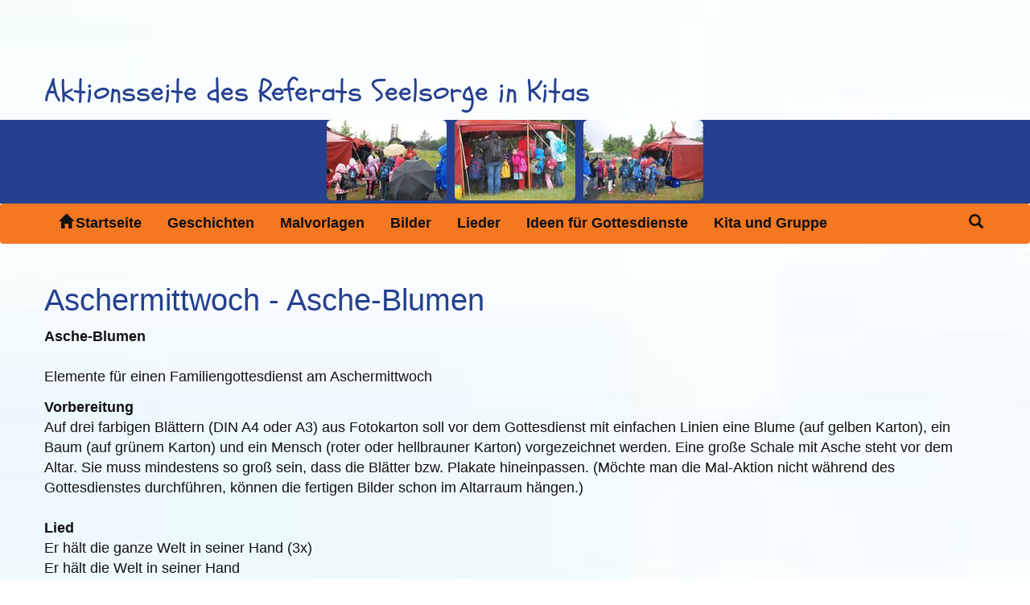

--- FILE ---
content_type: text/html; charset=utf-8
request_url: https://www.aktionsseite-kita.de/max-pinsel/ideen-fuer-gottesdienste/aschermittwoch-asche-blumen/
body_size: 7001
content:
<!DOCTYPE html>
<html lang="de">
<head>

<meta charset="utf-8">
<!-- 
	============================================
	/                                          \
	/     TYPO3 Solutions - Programming by     \
	/                                          \
	/           createc-solution.com           \
	/                                          \
	============================================

	This website is powered by TYPO3 - inspiring people to share!
	TYPO3 is a free open source Content Management Framework initially created by Kasper Skaarhoj and licensed under GNU/GPL.
	TYPO3 is copyright 1998-2018 of Kasper Skaarhoj. Extensions are copyright of their respective owners.
	Information and contribution at https://typo3.org/
-->

<base href="https://www.aktionsseite-kita.de/">
<link rel="shortcut icon" href="/fileadmin/templates/weihnachtsgeschichte/img/favicon.ico" type="image/x-icon">

<meta name="generator" content="TYPO3 CMS">
<meta name="copyright" content="(c) Createc Solution 2016">
<meta name="last_updated" content="26. Juni 2017">
<meta name="robots" content="index,follow">
<meta name="revisit-after" content="1 week">
<meta name="viewport" content="width=device-width, initial-scale=1.0, user-scalable=yes, minimum-scale=1.0, maximum-scale=1.8">
<meta name="author" content="Herbert Adam">
<meta name="email" content="info@die-weihnachtsgeschichte.com">


<link rel="stylesheet" type="text/css" href="typo3temp/Assets/2fe59a498f.css?1465563642" media="all">
<link rel="stylesheet" type="text/css" href="typo3temp/Assets/e220d7c8dc.css?1461918478" media="all">
<link rel="stylesheet" type="text/css" href="typo3conf/ext/jh_magnificpopup/Resources/Public/css/magnific-popup.css?1473090091" media="all">
<link rel="stylesheet" type="text/css" href="typo3conf/ext/femanager/Resources/Public/Css/Main.css?1473090081" media="all">
<link rel="stylesheet" type="text/css" href="typo3conf/ext/femanager/Resources/Public/Css/Additional.css?1473090081" media="all">
<link rel="stylesheet" type="text/css" href="typo3conf/ext/cs_jssorgallery/Resources/Public/css/cs_jssorgallery.css?1424169607" media="all">
<link rel="stylesheet" type="text/css" href="fileadmin/templates/weihnachtsgeschichte/css/theme-dde61d1677a14e0d5e8b025f633e464b.css?1651572922" media="all">



<script src="uploads/tx_t3jquery/jquery-2.1.x-1.10.x-1.2.x-3.0.x.js?1454599182" type="text/javascript"></script>

<script src="typo3conf/ext/cs_jssorgallery/Resources/Public/js/jssor.slider.mini.js?1424169607" type="text/javascript"></script>
<script src="fileadmin/templates/snippets/js/jquery.viewportchecker.min.js?1460102862" type="text/javascript"></script>
<script src="fileadmin/templates/snippets/js/cs-global.js?1460283371" type="text/javascript"></script>
<script src="fileadmin/templates/snippets/js/bootstrap.min.js?1420905900" type="text/javascript"></script>
<script src="typo3temp/Assets/dd82474708.js?1461674807" type="text/javascript"></script>



<title>Aschermittwoch - Asche-Blumen&nbsp;- Aktions-Seite Seelsorge in Kitas</title>

</head>
<body class="page-152 template-10">


  <div id="branding" class="header" >
  
    <div class="container">
      <!--TYPO3SEARCH_begin-->
	<!--  CONTENT ELEMENT, uid:149/header [begin] -->
		<div id="c149" class="csc-element csc-frame-default csc-layout-default">
		<!--  Header: [begin] -->
			<div class="csc-header csc-header-n1"><h2 class="csc-firstHeader">Aktionsseite des Referats Seelsorge in Kitas  </h2></div>
		<!--  Header: [end] -->
			</div>
	<!--  CONTENT ELEMENT, uid:149/header [end] -->
		<!--TYPO3SEARCH_end-->
      <div class="logo">
  
</div>

    </div>   
  

                
  
</div>
<div id="headline">
  <div id="slideshow" class="container"><!--TYPO3SEARCH_begin-->
	<!--  CONTENT ELEMENT, uid:135/image [begin] -->
		<div id="c135" class="csc-element visible-lg visible-md csc-layout-default">
		<!--  Image block: [begin] -->
			<div class="csc-textpic csc-textpic-responsive csc-textpic-center csc-textpic-above csc-textpic-equalheight"><div class="csc-textpic-imagewrap" data-csc-images="3" data-csc-cols="3"><div class="csc-textpic-center-outer"><div class="csc-textpic-center-inner"><div class="csc-textpic-imagerow csc-textpic-imagerow-last"><div class="csc-textpic-imagecolumn csc-textpic-firstcol"><figure class="csc-textpic-image csc-textpic-last"><img src="fileadmin/_processed_/3/e/csm_079_8bee6d53ab.jpg" data-="fileadmin/_processed_/3/e/csm_079_917d9dd15e.jpg" data-="fileadmin/_processed_/3/e/csm_079_86b8340a1d.jpg" class="img-responsive" style="width:100%;" alt=""></figure></div>
<div class="csc-textpic-imagecolumn"><figure class="csc-textpic-image csc-textpic-last"><img src="fileadmin/_processed_/2/f/csm_083_b3cd19f02d.jpg" data-="fileadmin/_processed_/2/f/csm_083_892b1195a0.jpg" data-="fileadmin/_processed_/2/f/csm_083_7d01603cb5.jpg" class="img-responsive" style="width:100%;" alt=""></figure></div>
<div class="csc-textpic-imagecolumn csc-textpic-lastcol"><figure class="csc-textpic-image csc-textpic-last"><img src="fileadmin/_processed_/e/c/csm_081_d0c315cd8e.jpg" data-="fileadmin/_processed_/e/c/csm_081_375492c18b.jpg" data-="fileadmin/_processed_/e/c/csm_081_a0184c1dfc.jpg" class="img-responsive" style="width:100%;" alt=""></figure></div></div></div></div></div></div>
		<!--  Image block: [end] -->
			</div>
	<!--  CONTENT ELEMENT, uid:135/image [end] -->
		<!--TYPO3SEARCH_end--></div>

</div>

    <nav id="container-top" class="navbar  navbar-inverse">
      <div class="container">
        
<div class="navbar-header">
  <button data-target=".navbar-collapse" data-toggle="collapse" type="button" class="navbar-toggle">
    <span class="sr-only">Toggle navigation</span>
    <span class="icon-bar"></span>
    <span class="icon-bar"></span>
    <span class="icon-bar"></span>
  </button>

  

  
</div> 
<nav class="collapse navbar-collapse">

    <ul class="nav nav-pills navbar-nav hidden-sm hidden-xs"><li><a href="/" title="www.aktionsseite-kitas.de"><span class="glyphicon glyphicon-home"></span>Startseite</a></li><li class="dropdown dropdown-toggle"><a href="max-pinsel/geschichten/" class="dropdown-toggle" data-toggle="dropdown">Geschichten</a><ul class="dropdown-menu"><li><a href="max-pinsel/geschichten/max-pinsel-und-das-ei/">Max Pinsel und das Ei</a></li><li><a href="max-pinsel/geschichten/max-pinsel-malt-ein-aschebild/">Max Pinsel malt ein Aschebild</a></li><li><a href="max-pinsel/geschichten/max-pinsel-malt-ein-jesus-bild/">Max Pinsel malt ein Jesus-Bild</a></li><li><a href="max-pinsel/geschichten/max-pinsel-und-die-jubelnde-menge/">Max Pinsel und die jubelnde Menge</a></li><li><a href="max-pinsel/geschichten/max-pinsel-deckt-feierlich-den-tisch/">Max Pinsel deckt feierlich den Tisch</a></li><li><a href="max-pinsel/geschichten/max-pinsel-ist-traurig/">Max Pinsel ist traurig</a></li><li><a href="max-pinsel/geschichten/max-pinsel-sieht-die-welt-mit-neuen-augen/">Max Pinsel sieht die Welt mit neuen Augen</a></li><li><a href="max-pinsel/geschichten/max-pinsel-erkennt-seinen-alten-freund/">Max Pinsel erkennt seinen alten Freund</a></li><li><a href="max-pinsel/geschichten/max-pinsel-und-die-engel/">Max Pinsel und die Engel</a></li><li><a href="max-pinsel/geschichten/max-pinsel-ueberwindet-seine-angst/">Max Pinsel überwindet seine Angst</a></li><li><a href="max-pinsel/geschichten/anspiel-ein-fest-gegen-die-angst/">Anspiel: Ein Fest gegen die Angst</a></li></ul></li><li><a href="max-pinsel/malvorlagen/">Malvorlagen</a></li><li class="dropdown dropdown-toggle"><a href="max-pinsel/bilder/" class="dropdown-toggle" data-toggle="dropdown">Bilder</a><ul class="dropdown-menu"><li><a href="max-pinsel/bilder/max-pinsel-und-das-ei/">Max Pinsel und das Ei</a></li><li><a href="max-pinsel/bilder/max-pinsel-malt-ein-aschebild-aschermittwoch/">Max Pinsel malt ein Aschebild (Aschermittwoch)</a></li><li><a href="max-pinsel/bilder/max-pinsel-malt-ein-jesus-bild-fastensonntag/">Max Pinsel malt ein Jesus-Bild (Fastensonntag)</a></li><li><a href="max-pinsel/bilder/max-pinsel-und-die-jubelnde-menge-palmsonntag/">Max Pinsel und die jubelnde Menge (Palmsonntag)</a></li><li><a href="max-pinsel/bilder/max-pinsel-deckt-feierlich-den-tisch-gruendonnerstag/">Max Pinsel deckt feierlich den Tisch (Gründonnerstag)</a></li><li><a href="max-pinsel/bilder/max-pinsel-ist-traurig1-karfreitag/">Max Pinsel ist traurig1 (Karfreitag)</a></li><li><a href="max-pinsel/bilder/max-pinsel-ist-traurig2-karfreitag/">Max Pinsel ist traurig2  (Karfreitag)</a></li><li><a href="max-pinsel/bilder/max-pinsel-sieht-die-welt-mit-neuen-augen1-ostern/">Max Pinsel sieht die Welt mit neuen Augen1 (Ostern)</a></li><li><a href="max-pinsel/bilder/max-pinsel-sieht-die-welt-mit-neuen-augen2-ostern/">Max Pinsel sieht die Welt mit neuen Augen2 (Ostern)</a></li><li><a href="max-pinsel/bilder/max-pinsel-sieht-die-welt-mit-neuen-augen3-ostern/">Max Pinsel sieht die Welt mit neuen Augen3 (Ostern)</a></li><li><a href="max-pinsel/bilder/max-pinsel-erkennt-einen-alten-freund-ostern/">Max Pinsel erkennt einen Alten Freund (Ostern)</a></li><li><a href="max-pinsel/bilder/max-pinsel-erkennt-einen-alten-freund-2-ostern/">Max Pinsel erkennt einen Alten Freund 2 (Ostern)</a></li><li><a href="max-pinsel/bilder/max-pinsel-und-die-engel-himmelfahrt/">Max Pinsel und die Engel (Himmelfahrt)</a></li><li><a href="max-pinsel/bilder/max-pinsel-und-die-engel2-himmelfahrt/">Max Pinsel und die Engel2 (Himmelfahrt)</a></li><li><a href="max-pinsel/bilder/max-pinsel-ueberwindet-seine-angst-pfingsten/">Max Pinsel überwindet seine Angst (Pfingsten)</a></li><li><a href="max-pinsel/bilder/max-pinsel-ueberwindet-seine-angst-2-pfingsten/">Max Pinsel Überwindet seine Angst 2 (Pfingsten)</a></li></ul></li><li><a href="max-pinsel/lieder/">Lieder</a></li><li class="dropdown dropdown-toggle"><a href="max-pinsel/ideen-fuer-gottesdienste/" class="dropdown-toggle" data-toggle="dropdown">Ideen für Gottesdienste</a><ul class="dropdown-menu"><li><a href="max-pinsel/ideen-fuer-gottesdienste/kindergottesdienst-zu-pfingsten/">Kindergottesdienst zu Pfingsten</a></li><li><a href="max-pinsel/ideen-fuer-gottesdienste/kindergottesdienst-zu-christi-himmelfahrt/">Kindergottesdienst zu Christi Himmelfahrt</a></li><li class="active"><a href="max-pinsel/ideen-fuer-gottesdienste/aschermittwoch-asche-blumen/">Aschermittwoch - Asche-Blumen</a></li><li><a href="max-pinsel/ideen-fuer-gottesdienste/dies-ist-mein-geliebter-sohn-auf-ihn-sollt-ihr-hoeren/">Dies ist mein geliebter Sohn, auf ihn sollt ihr hören</a></li><li><a href="max-pinsel/ideen-fuer-gottesdienste/palmsonntag-palmen-und-dornenkrone/">Palmsonntag - Palmen und Dornenkrone</a></li><li><a href="max-pinsel/ideen-fuer-gottesdienste/palmsonntag-anspiel-jeder-soll-es-sehen/">Palmsonntag - Anspiel: Jeder soll es sehen</a></li><li><a href="max-pinsel/ideen-fuer-gottesdienste/gruendonnerstag-das-mahl-der-liebe/">Gründonnerstag - Das Mahl der Liebe</a></li><li><a href="max-pinsel/ideen-fuer-gottesdienste/karfreitag-gruener-faden-hoffnung/">Karfreitag - Grüner Faden Hoffnung</a></li><li><a href="max-pinsel/ideen-fuer-gottesdienste/ostern-elemente-fuer-einen-ostergottesdienst/">Ostern - Elemente für einen Ostergottesdienst</a></li><li><a href="max-pinsel/ideen-fuer-gottesdienste/emmaus-gang-am-ostermontag/">Emmaus-Gang am Ostermontag</a></li></ul></li><li class="dropdown dropdown-toggle"><a href="max-pinsel/kita-und-gruppe/" class="dropdown-toggle" data-toggle="dropdown">Kita und Gruppe</a><ul class="dropdown-menu"><li><a href="max-pinsel/kita-und-gruppe/max-pinsel-und-das-ei/">Max Pinsel und das Ei</a></li><li><a href="max-pinsel/kita-und-gruppe/max-pinsel-malt-ein-aschebild-aschermittwoch/">Max Pinsel malt ein Aschebild (Aschermittwoch)</a></li><li><a href="max-pinsel/kita-und-gruppe/max-pinsel-malt-ein-jesus-bild-fastensonntag/">Max Pinsel malt ein Jesus-Bild (Fastensonntag)</a></li><li><a href="max-pinsel/kita-und-gruppe/max-pinsel-und-die-jubelnde-menge-palmsonntag/">Max Pinsel und die jubelnde Menge (Palmsonntag)</a></li><li><a href="max-pinsel/kita-und-gruppe/max-pinsel-deckt-feierlich-den-tisch-gruendonnerstag/">Max Pinsel deckt feierlich den Tisch (Gründonnerstag)</a></li><li><a href="max-pinsel/kita-und-gruppe/max-pinsel-ist-traurig-karfreitag/">Max Pinsel ist traurig (Karfreitag)</a></li><li><a href="max-pinsel/kita-und-gruppe/max-pinsel-sieht-die-welt-mit-neuen-augen-ostern/">Max Pinsel sieht die Welt mit neuen Augen (Ostern)</a></li><li><a href="max-pinsel/kita-und-gruppe/max-pinsel-erkennt-seinen-alten-freund-emmaus/">Max Pinsel erkennt seinen alten Freund (Emmaus)</a></li><li><a href="max-pinsel/kita-und-gruppe/max-pinsel-und-die-engel-christi-himmelfahrt/">Max Pinsel und die Engel (Christi Himmelfahrt)</a></li><li><a href="max-pinsel/kita-und-gruppe/max-pinsel-ueberwindet-seine-angst-pfingsten/">Max Pinsel überwindet seine Angst (Pfingsten)</a></li></ul></li></ul>

  

<ul class="nav navbar-nav navbar-right xs-float">


 

    <li class="dropdown"><a class="dropdown-toggle" href="#" data-toggle="dropdown"> <span class="glyphicon glyphicon-search"></span> </a><div class="dropdown-menu" style="padding: 0 15px; min-width: 260px;"><form style="width:100%;" class="navbar-form" role="search" action="suchergebnis/" method="post"><div class="input-group">        <input type="hidden" name="tx_indexedsearch[_sections]" value="0">
        <input type="hidden" name="tx_indexedsearch[group]" value="flat">
        <input type="hidden" name="tx_indexedsearch[lang]" value="-1">        <input name="tx_indexedsearch[sword]" type="text" class="form-control" placeholder="suchen">
          <span class="input-group-btn">
            <button class="btn btn-default" type="submit"><span class="glyphicon glyphicon-search"></span></button>
          </span>
        </div>
        </form></div></li>
  
<li></li>
</ul>
 
  <nav class="hidden-lg hidden-md">
    <ul class="nav nav-stacked collapse navbar-collapse"><li><a href="/"><span class="glyphicon glyphicon-home"></span>Startseite</a></li><li class="dropdown dropdown-toggle"><a href="krippe-stern-und-datteln/" class="dropdown-toggle" data-toggle="dropdown">Krippe, Stern und Datteln</a></li><li><a href="akut/">Akut</a></li><li class="dropdown dropdown-toggle"><a href="spirituelle-impulse/" class="dropdown-toggle" data-toggle="dropdown">Spirituelle Impulse</a></li><li><a href="kitas-helfen-kitas/">Kitas helfen Kitas</a></li><li><a href="gottesdienstideenlit-bausteine/">Gottesdienstideen/Lit. Bausteine</a></li><li class="dropdown dropdown-toggle"><a href="frieden/" class="dropdown-toggle" data-toggle="dropdown">Frieden</a></li><li class="dropdown dropdown-toggle"><a href="solibrot-2023/" class="dropdown-toggle" data-toggle="dropdown">Solibrot 2023</a></li><li class="dropdown dropdown-toggle"><a href="weihnachten-2020/" class="dropdown-toggle" data-toggle="dropdown">Weihnachten 2020</a></li><li class="dropdown dropdown-toggle"><a href="aktion-kleider-teilen-2025/" class="dropdown-toggle" data-toggle="dropdown">Aktion &quot;Kleider teilen&quot; 2025</a></li><li class="dropdown dropdown-toggle"><a href="sankt-martin-2020/" class="dropdown-toggle" data-toggle="dropdown">Sankt Martin 2020</a></li><li class="dropdown dropdown-toggle"><a href="mut-mach-geschichten/" class="dropdown-toggle" data-toggle="dropdown">Mut-mach-Geschichten</a></li><li><a href="ostern-2021/">Ostern 2021</a></li><li class="dropdown dropdown-toggle"><a href="kita-ein-segensort/" class="dropdown-toggle" data-toggle="dropdown">KITA – EIN SEGENSORT</a></li><li class="dropdown dropdown-toggle"><a href="max-pinsel/" class="dropdown-toggle" data-toggle="dropdown">Max Pinsel</a><ul class="deep2"><li class="dropdown dropdown-toggle"><a href="max-pinsel/geschichten/" class="dropdown-toggle" data-toggle="dropdown">Geschichten</a><ul class="deep3"><li><a href="max-pinsel/geschichten/max-pinsel-und-das-ei/">Max Pinsel und das Ei</a></li><li><a href="max-pinsel/geschichten/max-pinsel-malt-ein-aschebild/">Max Pinsel malt ein Aschebild</a></li><li><a href="max-pinsel/geschichten/max-pinsel-malt-ein-jesus-bild/">Max Pinsel malt ein Jesus-Bild</a></li><li><a href="max-pinsel/geschichten/max-pinsel-und-die-jubelnde-menge/">Max Pinsel und die jubelnde Menge</a></li><li><a href="max-pinsel/geschichten/max-pinsel-deckt-feierlich-den-tisch/">Max Pinsel deckt feierlich den Tisch</a></li><li><a href="max-pinsel/geschichten/max-pinsel-ist-traurig/">Max Pinsel ist traurig</a></li><li><a href="max-pinsel/geschichten/max-pinsel-sieht-die-welt-mit-neuen-augen/">Max Pinsel sieht die Welt mit neuen Augen</a></li><li><a href="max-pinsel/geschichten/max-pinsel-erkennt-seinen-alten-freund/">Max Pinsel erkennt seinen alten Freund</a></li><li><a href="max-pinsel/geschichten/max-pinsel-und-die-engel/">Max Pinsel und die Engel</a></li><li><a href="max-pinsel/geschichten/max-pinsel-ueberwindet-seine-angst/">Max Pinsel überwindet seine Angst</a></li><li><a href="max-pinsel/geschichten/anspiel-ein-fest-gegen-die-angst/">Anspiel: Ein Fest gegen die Angst</a></li></ul></li><li><a href="max-pinsel/malvorlagen/">Malvorlagen</a></li><li class="dropdown dropdown-toggle"><a href="max-pinsel/bilder/" class="dropdown-toggle" data-toggle="dropdown">Bilder</a><ul class="deep3"><li><a href="max-pinsel/bilder/max-pinsel-und-das-ei/">Max Pinsel und das Ei</a></li><li><a href="max-pinsel/bilder/max-pinsel-malt-ein-aschebild-aschermittwoch/">Max Pinsel malt ein Aschebild (Aschermittwoch)</a></li><li><a href="max-pinsel/bilder/max-pinsel-malt-ein-jesus-bild-fastensonntag/">Max Pinsel malt ein Jesus-Bild (Fastensonntag)</a></li><li><a href="max-pinsel/bilder/max-pinsel-und-die-jubelnde-menge-palmsonntag/">Max Pinsel und die jubelnde Menge (Palmsonntag)</a></li><li><a href="max-pinsel/bilder/max-pinsel-deckt-feierlich-den-tisch-gruendonnerstag/">Max Pinsel deckt feierlich den Tisch (Gründonnerstag)</a></li><li><a href="max-pinsel/bilder/max-pinsel-ist-traurig1-karfreitag/">Max Pinsel ist traurig1 (Karfreitag)</a></li><li><a href="max-pinsel/bilder/max-pinsel-ist-traurig2-karfreitag/">Max Pinsel ist traurig2  (Karfreitag)</a></li><li><a href="max-pinsel/bilder/max-pinsel-sieht-die-welt-mit-neuen-augen1-ostern/">Max Pinsel sieht die Welt mit neuen Augen1 (Ostern)</a></li><li><a href="max-pinsel/bilder/max-pinsel-sieht-die-welt-mit-neuen-augen2-ostern/">Max Pinsel sieht die Welt mit neuen Augen2 (Ostern)</a></li><li><a href="max-pinsel/bilder/max-pinsel-sieht-die-welt-mit-neuen-augen3-ostern/">Max Pinsel sieht die Welt mit neuen Augen3 (Ostern)</a></li><li><a href="max-pinsel/bilder/max-pinsel-erkennt-einen-alten-freund-ostern/">Max Pinsel erkennt einen Alten Freund (Ostern)</a></li><li><a href="max-pinsel/bilder/max-pinsel-erkennt-einen-alten-freund-2-ostern/">Max Pinsel erkennt einen Alten Freund 2 (Ostern)</a></li><li><a href="max-pinsel/bilder/max-pinsel-und-die-engel-himmelfahrt/">Max Pinsel und die Engel (Himmelfahrt)</a></li><li><a href="max-pinsel/bilder/max-pinsel-und-die-engel2-himmelfahrt/">Max Pinsel und die Engel2 (Himmelfahrt)</a></li><li><a href="max-pinsel/bilder/max-pinsel-ueberwindet-seine-angst-pfingsten/">Max Pinsel überwindet seine Angst (Pfingsten)</a></li><li><a href="max-pinsel/bilder/max-pinsel-ueberwindet-seine-angst-2-pfingsten/">Max Pinsel Überwindet seine Angst 2 (Pfingsten)</a></li></ul></li><li><a href="max-pinsel/lieder/">Lieder</a></li><li class="dropdown dropdown-toggle"><a href="max-pinsel/ideen-fuer-gottesdienste/" class="dropdown-toggle" data-toggle="dropdown">Ideen für Gottesdienste</a><ul class="deep3"><li><a href="max-pinsel/ideen-fuer-gottesdienste/kindergottesdienst-zu-pfingsten/">Kindergottesdienst zu Pfingsten</a></li><li><a href="max-pinsel/ideen-fuer-gottesdienste/kindergottesdienst-zu-christi-himmelfahrt/">Kindergottesdienst zu Christi Himmelfahrt</a></li><li class="subsublevelactive active"><a href="max-pinsel/ideen-fuer-gottesdienste/aschermittwoch-asche-blumen/">Aschermittwoch - Asche-Blumen</a></li><li><a href="max-pinsel/ideen-fuer-gottesdienste/dies-ist-mein-geliebter-sohn-auf-ihn-sollt-ihr-hoeren/">Dies ist mein geliebter Sohn, auf ihn sollt ihr hören</a></li><li><a href="max-pinsel/ideen-fuer-gottesdienste/palmsonntag-palmen-und-dornenkrone/">Palmsonntag - Palmen und Dornenkrone</a></li><li><a href="max-pinsel/ideen-fuer-gottesdienste/palmsonntag-anspiel-jeder-soll-es-sehen/">Palmsonntag - Anspiel: Jeder soll es sehen</a></li><li><a href="max-pinsel/ideen-fuer-gottesdienste/gruendonnerstag-das-mahl-der-liebe/">Gründonnerstag - Das Mahl der Liebe</a></li><li><a href="max-pinsel/ideen-fuer-gottesdienste/karfreitag-gruener-faden-hoffnung/">Karfreitag - Grüner Faden Hoffnung</a></li><li><a href="max-pinsel/ideen-fuer-gottesdienste/ostern-elemente-fuer-einen-ostergottesdienst/">Ostern - Elemente für einen Ostergottesdienst</a></li><li><a href="max-pinsel/ideen-fuer-gottesdienste/emmaus-gang-am-ostermontag/">Emmaus-Gang am Ostermontag</a></li></ul></li><li class="dropdown dropdown-toggle"><a href="max-pinsel/kita-und-gruppe/" class="dropdown-toggle" data-toggle="dropdown">Kita und Gruppe</a><ul class="deep3"><li><a href="max-pinsel/kita-und-gruppe/max-pinsel-und-das-ei/">Max Pinsel und das Ei</a></li><li><a href="max-pinsel/kita-und-gruppe/max-pinsel-malt-ein-aschebild-aschermittwoch/">Max Pinsel malt ein Aschebild (Aschermittwoch)</a></li><li><a href="max-pinsel/kita-und-gruppe/max-pinsel-malt-ein-jesus-bild-fastensonntag/">Max Pinsel malt ein Jesus-Bild (Fastensonntag)</a></li><li><a href="max-pinsel/kita-und-gruppe/max-pinsel-und-die-jubelnde-menge-palmsonntag/">Max Pinsel und die jubelnde Menge (Palmsonntag)</a></li><li><a href="max-pinsel/kita-und-gruppe/max-pinsel-deckt-feierlich-den-tisch-gruendonnerstag/">Max Pinsel deckt feierlich den Tisch (Gründonnerstag)</a></li><li><a href="max-pinsel/kita-und-gruppe/max-pinsel-ist-traurig-karfreitag/">Max Pinsel ist traurig (Karfreitag)</a></li><li><a href="max-pinsel/kita-und-gruppe/max-pinsel-sieht-die-welt-mit-neuen-augen-ostern/">Max Pinsel sieht die Welt mit neuen Augen (Ostern)</a></li><li><a href="max-pinsel/kita-und-gruppe/max-pinsel-erkennt-seinen-alten-freund-emmaus/">Max Pinsel erkennt seinen alten Freund (Emmaus)</a></li><li><a href="max-pinsel/kita-und-gruppe/max-pinsel-und-die-engel-christi-himmelfahrt/">Max Pinsel und die Engel (Christi Himmelfahrt)</a></li><li><a href="max-pinsel/kita-und-gruppe/max-pinsel-ueberwindet-seine-angst-pfingsten/">Max Pinsel überwindet seine Angst (Pfingsten)</a></li></ul></li></ul></li><li class="dropdown dropdown-toggle"><a href="habakuk-und-seine-schafe/" class="dropdown-toggle" data-toggle="dropdown">Habakuk und seine Schafe</a></li><li class="dropdown dropdown-toggle"><a href="adventus/" class="dropdown-toggle" data-toggle="dropdown">Adventus</a></li><li class="dropdown dropdown-toggle"><a href="gastfreundschaft/" class="dropdown-toggle" data-toggle="dropdown">Gastfreundschaft</a></li><li class="dropdown dropdown-toggle"><a href="pasquarellas-perlen/" class="dropdown-toggle" data-toggle="dropdown">Pasquarellas Perlen</a></li><li class="dropdown dropdown-toggle"><a href="von-wegen-dummer-esel/" class="dropdown-toggle" data-toggle="dropdown">Von wegen dummer Esel</a></li><li class="dropdown dropdown-toggle"><a href="domino/" class="dropdown-toggle" data-toggle="dropdown">Domino</a></li><li><a href="lieder/">Lieder</a></li><li><a href="links/">Links</a></li><li><a href="kontakt/">Kontakt</a></li><li><a href="datenschutz/">Datenschutz</a></li><li><a href="impressum/">Impressum</a></li></ul>
  </nav>
  


</nav>




      </div>
    </nav>
  
  




<div id="container-main" class="container" >
  <ul class="nav navbar-nav navbar-right xs-float">


<li></li>
</ul>



  <div id="wrapper-content" class="row content-row">
    <section id="content-main" class="col-md-12 ">
      <!--TYPO3SEARCH_begin-->
	<!--  CONTENT ELEMENT, uid:720/text [begin] -->
		<div id="c720" class="csc-element csc-frame-default csc-layout-default">
		<!--  Header: [begin] -->
			<div class="csc-header csc-header-n1"><h2 class="csc-firstHeader">Aschermittwoch - Asche-Blumen </h2></div>
		<!--  Header: [end] -->
			
		<!--  Text: [begin] -->
			<p><b>Asche-Blumen</b><br />&nbsp;<br />Elemente für einen Familiengottesdienst am Aschermittwoch</p>
<p><b>Vorbereitung </b><br />Auf drei farbigen Blättern (DIN A4 oder A3) aus Fotokarton soll vor dem Gottesdienst mit einfachen Linien eine Blume (auf gelben Karton), ein Baum (auf grünem Karton) und ein Mensch (roter oder hellbrauner Karton) vorgezeichnet werden. Eine große Schale mit Asche steht vor dem Altar. Sie muss mindestens so groß sein, dass die Blätter bzw. Plakate hineinpassen. (Möchte man die Mal-Aktion nicht während des Gottesdienstes durchführen, können die fertigen Bilder schon im Altarraum hängen.)<br />&nbsp;<b><br />Lied</b><br />Er hält die ganze Welt in seiner Hand (3x)<br />Er hält die Welt in seiner Hand<br /><br />Er hält die Sonne und den Mond ...<br /><br />Er hält den Wind und den Regen ...<br /><br />Er hält das Meer und die Berge ...<br /><br /><b>Eröffnung<br /></b>Heute laufen wir nicht mehr mit Masken und bunten Hüten durch die Stadt.<br />Fastnacht (Fasching) ist vorbei. Heute ist Aschermittwoch. An diesem Tag<br />machen wir uns Gedanken über das, was in unserem Leben wirklich wichtig ist.<br /><br />Wir sind hier in der Kirche, um Gott zu loben und ihm zu zeigen, dass wir<br />ihm vertrauen. Er hält unser Leben in der Hand und meint es gut mit uns.<br /><br />So beginnen wir diesen Gottesdienst in seinem Namen: <br /><br />IM NAMEN DES VATERS UND DES SOHNES UND DES HEILIGEN GEISTES.<br /><br />Amen.<br />&nbsp;<br /><b>Lied</b><br />Er hält die ganze Welt in seiner Hand ...<br />Er hält die bunten Blumen in seiner Hand ...<br />Er hält die großen Bäume in seiner Hand ...<br />Er hält auch alle Menschen ...</p>
<p><b>Einführung und Bußakt</b><br />Mit euch gemeinsam wollen wir jetzt drei Aschebilder malen. Das geht<br />ganz einfach: Wir zeichnen mit reichlich Kleber ein Motiv auf das Papier.<br /><br />Dann streuen wir etwas Asche darüber. Ein Teil der Asche bleibt am<br />Kleber hängen und schon haben wir ein Aschebild.<br /><br />(Drei Personen können jeweils parallel diese Aktionen direkt ausführen.<br />Sie fahren die vorgezeichneten Linien mit Kleber nach..<br /><br />Erstes Bild: Die Asche-Blume.<br /><br /><b>1. Sprecher</b><br />Wir sehen eine Asche-Blume.<br />Eigentlich sind alle echten Blumen Asche-Blumen.<br />Aus der Erde sind sie geworden.<br />Sie wachsen und blühen und verblühen.<br />Wenn wir sie auf den Kompost werfen<br />werden sie wieder zu Asche – zu Erde.<br /><br /><b>2. Sprecher</b><br />Wenn wir aber eine Blume einem lieben Menschen schenken,<br />dann kann sie zum Zeichen werden:<br />Zeichen der Freundschaft, Zuneigung und Achtung.<br />Selbst wenn die Blume schon längst zu Asche geworden ist,<br />kann das, was wir mit ihr verschenkt haben,<br />noch immer lebendig sein.<br /><br /><b>Liedruf</b><br />Herr, erbarme dich ...<b></b></p>
<p><b>Zweites Bild</b><br />Der Asche-Baum<br /><br /><b>1. Sprecher</b><br />Wir sehen einen Asche-Baum.<br />Eigentlich sind alle Bäume Asche-Bäume.<br />Aus der Erde sind sie geworden.<br />Sie wachsen und werden groß.<br />Wenn wir sie verbrennen, werden sie wieder<br />zu Asche – zu Erde.<br /><br /><b>2. Sprecher</b><br />Mit solcher Asche bekommen wir heute<br />ein Asche-Kreuz auf die Stirn gezeichnet.<br />Es ist ein Zeichen für Jesus.<br />Er ist am Kreuz gestorben.<br />Aber Gott hat ihn auferweckt.<br />Der Baum des Kreuzes wird uns zum Zeichen<br />für das neue Leben bei Gott.<br /><br /><b>Liedruf</b><br />Herr, erbarme dich ...<br /><br /><b>Drittes Bild</b> <br />Der Asche-Mensch<br /><br /><b>1. Sprecher</b><br />Wir sehen das Bild eines Asche-Menschen.<br />Eigentlich sind alle Menschen Asche-Menschen.<br />Sie werden geboren und wachsen auf.<br />Eines Tages sterben die Menschen.<br />Sie werden begraben -<br />und nichts Sichtbares wird übrig bleiben,<br />nur Asche – nur Erde.<br /><br /><b>2. Sprecher</b><br />Aber das, was man nur mit dem Herzen sehen kann, vergeht nicht:<br />Das, was uns wichtig ist an unserem Mitmenschen:<br />Seine Gedanken – sein Lachen – seine Liebe.<br />Wir dürfen darauf hoffen,<br />dass dieses Leben bei Gott seine Vollendung findet.<br /><br /><b>Liedruf<br /></b>Herr, erbarme dich ...<b></b></p>
<p><b>Gebet</b><br />Guter Gott,<br />Alles Leben wird vergehen,<br />wird wieder zu Erde – zu Asche werden:<br />die Blumen und Bäume,<br />die Tiere und Menschen.<br />Aber das, was wirklich wichtig ist in unserem Leben,<br />das, was man nur mit dem Herzen sehen kann,<br />wird bei dir seine Vollendung finden.<br />Dafür danken wir dir,<br />durch Jesus Christus,<br />unseren Bruder und Freund.<br />Amen.<br /><br /><b>Meditation / Ansprache<br /></b>Gedanken zum Bild „Herzblume“ – siehe Bildbesprechung<br />„Herz-Blume“.<br /><br /><b>Dank-Litanei</b>&nbsp;<br /><br />1 Danke, Gott, für unser Leben.<br />Alle: Danke, Gott, für&nbsp; unser Leben.<br />2 Danke für unsere Beine und Füße<br />Alle: Danke, Gott ...<br />3 Danke für unsere Hände und Arme.<br />Alle: Danke, Gott ...<br />4 Danke für unseren Kopf.<br />Alle: Danke, Gott ...<br />5 Danke für unsere Augen.<br />Alle: Danke, Gott ...<br />6 Danke für unsere Ohren.<br />Alle: Danke, Gott ...<br />7 Danke für unseren Mund.<br />Alle: Danke, Gott ...<br />8 Danke für unsere Haut.<br />Alle: Danke, Gott ...<br />9 Danke für unseren Magen.<br />Alle: Danke, Gott ...<br />10 Danke für unser Herz.<br />Alle: Danke, Gott ...<br />11 Danke, guter Gott, dass es mich gibt.<br />Alle: Danke, Gott ...<br />12 Danke für unser Zuhause.<br />Alle: Danke, Gott ...<br />13 Danke für unser Essen und Trinken.<br />Alle: Danke, Gott ...<br />14 Danke für unsere Kleidung.<br />Alle: Danke, Gott ...<br />15 Danke für die Dörfer und Städte.<br />Alle: Danke, Gott ...<br />16 Danke für die Felder und Wälder.<br />Alle: Danke, Gott ...<br />17 Danke für unsere Eltern und Großeltern.<br />Alle: Danke, Gott ...<br />18 Danke für die Freunde und Geschwister.<br />Alle: Danke, Gott ...<br />19 Danke für alle Menschen, die mich begleiten.<br />Alle: Danke, Gott ...<br />20 Danke für deine Frohe Botschaft.<br />Alle: Danke, Gott ...<br />21 Danke für dich. Du schenkst uns Leben in Fülle.<br />Alle: Danke, Gott ...<br /><br />Fürbitten / Bitte um Segen<br />Herr, unser Gott, wir bringen unsere Bitten vor dich.<br />1. Segne all die Kinder,<br />die heute und in diesen Tagen geboren werden.<br />2. Segne alle Kinder,<br />die in den Kindergärten dieser Welt spielen und lernen.<br />3. Segne alle Kinder und Jugendliche,<br />die in die Schule gehen und einen Beruf erlernen.<br />4. Segne alle Männer und Frauen,<br />die eine Familie gründen und für sie sorgen.<br />5. Segne alle älteren Menschen,<br />die in unseren Dörfern und Städten wohnen.<br />6. Segne alle Sterbenden<br />und schenke ihnen ein Zuhause bei dir.<br /><br />Guter und menschenfreundlicher Gott, erhöre unsere Bitten durch Jesus<br />Christus, der mit dir lebt und liebt heute und alle Zeit. Amen.<br /><br />Hedi Rödel<br />Bischöfliches Ordinariat Speyer<br /><br />&nbsp;<br /><br />Download: Word-Dokument<br /><br />&nbsp;</p>
		<!--  Text: [end] -->
			</div>
	<!--  CONTENT ELEMENT, uid:720/text [end] -->
		<!--TYPO3SEARCH_end-->
    </section>
    <div id="content-supp" class="row content-row">
      <!--TYPO3SEARCH_begin--><!--TYPO3SEARCH_end-->
    </div>
  </div>
</div>

    <footer id="info-bar" class="navbar  navbar-inverse"  style="margin-bottom:0;">
      <div id="container-bottom" class="container">
        
  <!--TYPO3SEARCH_begin-->
	<!--  CONTENT ELEMENT, uid:151/textpic [begin] -->
		<div id="c151" class="csc-element csc-frame-default csc-layout-default csc-space-before-6">
		<!--  Image block: [begin] -->
			<div class="csc-textpic csc-textpic-responsive csc-textpic-left csc-textpic-above"><div class="csc-textpic-imagewrap" data-csc-images="1" data-csc-cols="2"><figure class="csc-textpic-image csc-textpic-last"><a href="http://www.bistum-speyer.de" target="_blank"><img src="fileadmin/templates/weihnachtsgeschichte/img/Bistum-logo-inv.png" data-="fileadmin/templates/weihnachtsgeschichte/img/Bistum-logo-inv.png" data-="fileadmin/templates/weihnachtsgeschichte/img/Bistum-logo-inv.png" class="img-responsive" style="width:100%;" alt=""></a></figure></div><div class="csc-textpic-text"></div></div>
		<!--  Image block: [end] -->
			</div>
	<!--  CONTENT ELEMENT, uid:151/textpic [end] -->
		
	<!--  CONTENT ELEMENT, uid:123/html [begin] -->
		<div id="c123" class="csc-element csc-frame-default csc-layout-default">
		<!--  Raw HTML content: [begin] -->
			<a href="#0" class="cd-top">Top</a>
		<!--  Raw HTML content: [end] -->
			</div>
	<!--  CONTENT ELEMENT, uid:123/html [end] -->
		<!--TYPO3SEARCH_end-->
      
  <ul class="nav navbar-nav navbar-right xs-float">
  
  
  
      <li><a href="index.php?id=152&amp;no_cache=1&amp;type=98" target = _blank><span class="glyphicon glyphicon-print"></span></a></li>
    
  <li></li>
  </ul>
    
      <nav id="navi-supp" class="navi-footer">
  <ul class="nav nav-pills pull-right"><li><a href="links/" title="Links">Links</a></li><li><a href="kontakt/" title="Kontakt">Kontakt</a></li><li><a href="datenschutz/" title="Datenschutz">Datenschutz</a></li><li><a href="impressum/" title="Impressum">Impressum</a></li></ul> 
</nav> 
    

      </div>
    </footer>
<script src="typo3conf/ext/jh_magnificpopup/Resources/Public/js/jquery.magnific-popup.min.js?1473090091" type="text/javascript"></script>
<script src="typo3conf/ext/jh_magnificpopup/Resources/Public/js/jquery.filter-isImageFile.min.js?1473090091" type="text/javascript"></script>
<script src="typo3conf/ext/jh_magnificpopup/Resources/Public/js/jquery.mfpInlineFunctions.min.js?1473090091" type="text/javascript"></script>
<script src="typo3conf/ext/femanager/Resources/Public/JavaScripts/jquery.fineuploader-3.5.0.min.js?1473090081" type="text/javascript"></script>

<script src="typo3conf/ext/femanager/Resources/Public/JavaScripts/Validation.js?1473090081" type="text/javascript"></script>
<script src="typo3conf/ext/femanager/Resources/Public/JavaScripts/Femanager.js?1473090081" type="text/javascript"></script>
<script src="typo3temp/Assets/063dc328e0.js?1473090168" type="text/javascript"></script>



</body>
</html>

--- FILE ---
content_type: text/css
request_url: https://www.aktionsseite-kita.de/typo3temp/Assets/2fe59a498f.css?1465563642
body_size: -157
content:
/* specific page styles for extension "tx_cssstyledcontent" */
	.csc-textpic-intext-right-nowrap .csc-textpic-text { margin-right: 810px; }
	.csc-textpic-intext-left-nowrap .csc-textpic-text { margin-left: 810px; }
	.csc-space-before-6 { margin-top: 6px !important; }